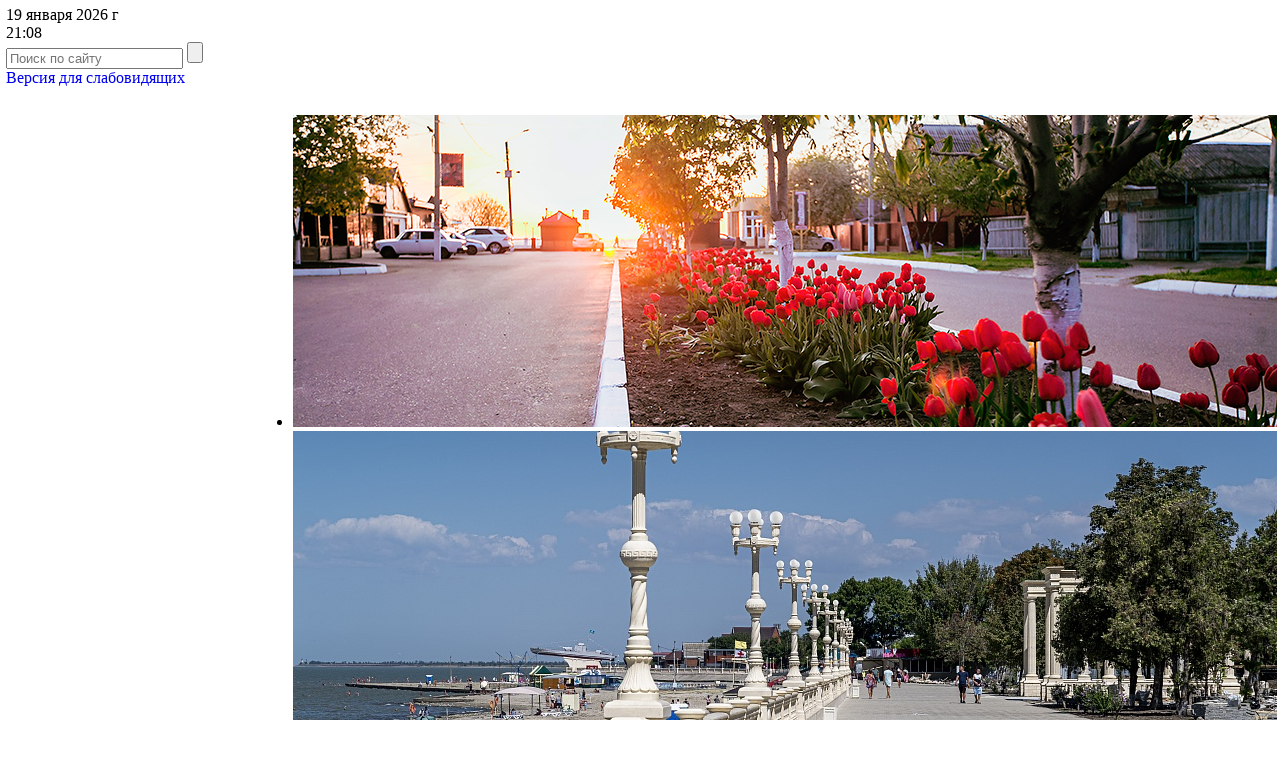

--- FILE ---
content_type: text/html; charset=windows-1251
request_url: https://www.prahtarsk.ru/infraion/gkh/inform-mat/?type=original
body_size: 18576
content:
 
<!DOCTYPE html>
<html xml:lang="ru" lang="ru">
<head>
<meta 
	name="sputnik-verification" 
	content="cV4MCBEinwxYoH7g"
/>
<meta http-equiv="X-UA-Compatible" content="IE=edge" />
<meta http-equiv="Content-Type" content="text/html; charset=windows-1251" />
<meta name="robots" content="index, follow" />
<link href="/bitrix/cache/css/s1/admin/template_b3fb56266668c15ec6b241662af873db/template_b3fb56266668c15ec6b241662af873db_v1.css?17313355819607" type="text/css"  data-template-style="true" rel="stylesheet" />
<script type="text/javascript">var _ba = _ba || []; _ba.push(["aid", "c99653c3bfd54014db178306556df777"]); _ba.push(["host", "www.prahtarsk.ru"]); (function() {var ba = document.createElement("script"); ba.type = "text/javascript"; ba.async = true;ba.src = (document.location.protocol == "https:" ? "https://" : "http://") + "bitrix.info/ba.js";var s = document.getElementsByTagName("script")[0];s.parentNode.insertBefore(ba, s);})();</script>


<!--link href="/bitrix/templates/admin/common.css" type="text/css" rel="stylesheet" / -->
<!--link href="/bitrix/templates/admin/colors.css" type="text/css" rel="stylesheet" / -->

	<!--[if lte IE 6]>
	<style type="text/css">
		
		#banner-overlay { 
			background-image: none;
			filter: progid:DXImageTransform.Microsoft.AlphaImageLoader(src='/bitrix/templates/admin/images/overlay.png', sizingMethod = 'crop'); 
		}
		
		div.product-overlay {
			background-image: none;
			filter: progid:DXImageTransform.Microsoft.AlphaImageLoader(src='/bitrix/templates/admin/images/product-overlay.png', sizingMethod = 'crop');
		}
		
	</style>
	<![endif]-->

  <link href="/bitrix/templates/admin/js/bxSlider/jquery.bxslider.css" rel="stylesheet" />
    <link rel="stylesheet" type="text/css" href="/bitrix/templates/admin/css/general.css"/>
    <link rel="stylesheet" type="text/css" href="/bitrix/templates/admin/css/jcarousel.basic.css"/>
    <link rel="stylesheet" type="text/css" href="/bitrix/templates/admin/css/jquery.fancybox-1.3.4.css"/>
    <script src="https://code.jquery.com/jquery-1.7.2.min.js" type="text/javascript"></script>
    <script src="/bitrix/templates/admin/js/index.js" type="text/javascript"></script>
    <script type="text/javascript" src="/bitrix/templates/admin/js/jquery.fancybox-1.3.4.js"></script>
    <script src="/bitrix/templates/admin/js/jquery.jcarousel.min.js" type="text/javascript"></script>
    <script src="/bitrix/templates/admin/js/jcarousel-connected.js" type="text/javascript"></script>
    <script src="/bitrix/templates/admin/js/jcarousel.basic.js" type="text/javascript"></script>

  <script src="/bitrix/templates/admin/js/bxSlider/jquery.bxslider.min.js"></script>
	
	<title>Информационные материалы</title>
</head>
<body>
	<div id="panel"></div>


<body>
<!--table-main-->
<table class="table-main">
    <tr>
        <td>
            <!--header-->
            <div class="header">
                <!--table-main-container-->
                <table class="table-main-container">
                    <tr>
                        <td>
                            <div class="header-data">19 января 2026 г</div>
                            <div class="header-time">21:08</div>


                            <!--header-search-form-->
                            <form id="search-form" class="header-search-form" method="post" action="/search/">
                                <input type="text" class="input" placeholder="Поиск по сайту" value="" name="q"/>
                                <input class="submit" type="submit" value=""/>
                            </form>
                            <!--END header-search-form-->
                            <div class="header-glass"><a href="?type=special">Версия для слабовидящих</a></div>
                            <div class="header-home"><a href="/"></a></div>
                            <div class="header-map"><a href="/search/map.php"></a></div>
                            <div class="header-mail"><a href="/contacts/feedback.php"></a></div>


                        </td>
                    </tr>

                </table>
                <!--END table-main-container-->
            </div>
        </td>
    </tr>
</table>
<!--END table-main-->
<!--table-main-->
<table class="table-main">
    <tr>
        <td>
            <!--header-->
            <div class="header-banner">
                <!--table-main-container-->
                <table class="table-main-container">
                    <tr>
                        <td>
                            <div class="header-banner-title">
                                <a href="/"><img src="/bitrix/templates/admin/images/logo.gif" alt=""/></a>

                                <h1 class="h1"><a href="/">Администрация
                                    муниципального образования</a></h1>
                                Приморско-Ахтарский муниципальный округ
                                Краснодарского края
                            </div>

                        </td>
                        <td>




                            <div id="head-slide" class="jcarousel-wrapper slider">
                                <div class="jcarousel">
                                    <ul>





                                        <!--slide-->
                                        <li>
                                            <img src="/upload/iblock/f01/f0175feb9a6c344959dcafbf74d99cc9.jpg" class="slider-left" alt=""/>
                                        </li>
                                        <!--END slide-->




                                        <!--slide-->
                                        <li>
                                            <img src="/upload/resize_cache/iblock/c5f/984_312_2/7zxl9uau7grnt7jpyo67g4zivqkhpywn.jpg" class="slider-left" alt=""/>
                                        </li>
                                        <!--END slide-->




                                        <!--slide-->
                                        <li>
                                            <img src="/upload/iblock/fa8/fa8d1a441063008aaa003518ef265c39.jpg" class="slider-left" alt=""/>
                                        </li>
                                        <!--END slide-->




                                        <!--slide-->
                                        <li>
                                            <img src="/upload/resize_cache/iblock/9af/984_312_2/trw4bmy2bi416bg3hwhk0s6afzh9osxv.jpg" class="slider-left" alt=""/>
                                        </li>
                                        <!--END slide-->




                                        <!--slide-->
                                        <li>
                                            <img src="/upload/resize_cache/iblock/2e4/984_312_2/k5b62tt71jgox7sxg79h0xk8i5im6fys.JPG" class="slider-left" alt=""/>
                                        </li>
                                        <!--END slide-->




                                        <!--slide-->
                                        <li>
                                            <img src="/upload/resize_cache/iblock/f51/984_312_2/piv1ahlaemzz6e5snyftkak6za4x2ujl.jpg" class="slider-left" alt=""/>
                                        </li>
                                        <!--END slide-->




                                        <!--slide-->
                                        <li>
                                            <img src="/upload/iblock/46a/46a6fbcdd373c0bf4ea1fa54050c9600.jpg" class="slider-left" alt=""/>
                                        </li>
                                        <!--END slide-->




                                        <!--slide-->
                                        <li>
                                            <img src="/upload/iblock/885/885002f503c460be06f2afba68b78cd2.jpg" class="slider-left" alt=""/>
                                        </li>
                                        <!--END slide-->




                                    </ul>
                                </div>
                                <p class="jcarousel-pagination"></p>
                            </div>

                        </td>
                    </tr>

                </table>
                <!--END table-main-container-->
            </div>
        </td>
    </tr>
</table>
<!--END table-main-->
<!--table-main-->
	
<!--table-main-->
<table class="table-main">
    <tr>
        <td>
            <!--table-main-container-->
            <table class="table-main-container">
                <tr>
                <td class="col-left">
                    <a href="/virt-priem/" class="col-left-info">
                        Виртуальная <br />
                        приемная
                    </a>

                    <div class="col-left-menu">
	



	
	
					<div class="item root-item">
				<div class="icon"></div>
				<a href="/presscenter/">Пресс-центр</a>
				<div class="submenu" style="display: none">
		
	
	


	

	
	
		
							<div class="first"><a href="/presscenter/news/">Новости</a></div>
			
		
	
	


	

	
	
		
							<div ><a href="/presscenter/video/">Видео</a></div>
			
		
	
	


	

	
	
		
							<div ><a href="/presscenter/announcement/">Объявления</a></div>
			
		
	
	


	

	
	
		
							<div ><a href="/presscenter/rez-oprosov/">Результаты опросов</a></div>
			
		
	
	


	

			</div></div>	
	
		
							<div class="item root-item"><a href="/kniga-pamyati/">Книга Памяти</a></div>
			
		
	
	


	

	
	
		
							<div class="item root-item"><a href="/contacts/">Контакты</a></div>
			
		
	
	


	

	
	
					<div class="item root-item">
				<div class="icon"></div>
				<a href="/admraion/">Администрация округа</a>
				<div class="submenu" style="display: none">
		
	
	


	

	
	
		
							<div class="first"><a href="/admraion/glava/">Глава Приморско-Ахтарского округа</a></div>
			
		
	
	


	

	
	
		
							<div ><a href="/admraion/strukt/">Структура</a></div>
			
		
	
	


	

	
	
		
							<div ><a href="/admraion/zam/">Заместители главы муниципального образования Приморско-Ахтарский муниципальный округ</a></div>
			
		
	
	


	

	
	
		
							<div ><a href="/admraion/otd/">Начальники отделов</a></div>
			
		
	
	


	

	
	
		
							<div ><a href="/admraion/norm-baza/">Нормативная база</a></div>
			
		
	
	


	

	
	
		
							<div ><a href="/admraion/priem-grazh/">Отдел по работе с обращениями граждан управления по территориальному взаимодействию и делопроизводству</a></div>
			
		
	
	


	

	
	
		
							<div ><a href="/admraion/municipal/">Муниципальная служба</a></div>
			
		
	
	


	

	
	
		
							<div ><a href="/admraion/arhiv/">Архив</a></div>
			
		
	
	


	

	
	
		
							<div ><a href="/admraion/contakti.php">Контакты</a></div>
			
		
	
	


	

	
	
		
							<div ><a href="/admraion/otchet/">Отчет о работе главы и администрации МО Приморско-Ахтарский района</a></div>
			
		
	
	


	

	
	
		
							<div ><a href="/admraion/mun-zakaz/">Муниципальный заказ</a></div>
			
		
	
	


	

	
	
		
							<div ><a href="/admraion/standart_konkurenc/">Стандарт конкуренции</a></div>
			
		
	
	


	

			</div></div>	
	
		
							<div class="item root-item"><a href="/ofitsialnoe-opublikovanie-npa/">Официальное опубликование НПА</a></div>
			
		
	
	


	

	
	
					<div class="item root-item">
				<div class="icon"></div>
				<a href="/sovetraiona/">Совет муниципального образования Приморско-Ахтарский муниципальный округ Краснодарского края</a>
				<div class="submenu" style="display: none">
		
	
	


	

	
	
		
							<div class="first"><a href="/sovetraiona/izv/">Извещения</a></div>
			
		
	
	


	

	
	
		
							<div ><a href="/sovetraiona/grafik_priema">График приёма депутатов</a></div>
			
		
	
	


	

	
	
		
							<div ><a href="/sovetraiona/inf-sovet">Информация о Совете</a></div>
			
		
	
	


	

	
	
		
							<div ><a href="/sovetraiona/npa">Нормативная база</a></div>
			
		
	
	


	

	
	
		
							<div ><a href="/sovetraiona/otchet">Отчёт о работе Совета</a></div>
			
		
	
	


	

	
	
		
							<div ><a href="/sovetraiona/proekt-resh">Проекты решений Совета</a></div>
			
		
	
	


	

	
	
		
							<div ><a href="/sovetraiona/sost-sov">Состав Совета</a></div>
			
		
	
	


	

	
	
		
							<div ><a href="/sovetraiona/sved-dohod">Сведения о доходах, об имуществе и обязательствах имущественного характера</a></div>
			
		
	
	


	

	
	
		
							<div ><a href="/sovetraiona/itogi-pubs/">Итоги публичных слушаний по проекту бюджета</a></div>
			
		
	
	


	

	
	
		
							<div ><a href="/sovetraiona/grafik_ps/">График проведения сессий Совета</a></div>
			
		
	
	


	

	
	
		
							<div ><a href="/sovetraiona/komissii-soveta/">Комиссии Совета</a></div>
			
		
	
	


	

	
	
		
							<div ><a href="/sovetraiona/arhiv_sovet_mo/">Архив Совета МО Приморско-Ахтарский район</a></div>
			
		
	
	


	

			</div></div>	
	
					<div class="item root-item">
				<div class="icon"></div>
				<a href="/kspalata/">Контрольно-счетная палата</a>
				<div class="submenu" style="display: none">
		
	
	


	

	
	
		
							<div class="first"><a href="/kspalata/inf/">Общая информация о контрольно-счетной палате</a></div>
			
		
	
	


	

	
	
		
							<div ><a href="/kspalata/polozh/">Положение о контрольно-счетной палате</a></div>
			
		
	
	


	

	
	
		
							<div ><a href="/kspalata/reglament_ksp/">Регламент контрольно-счетной палаты</a></div>
			
		
	
	


	

	
	
		
							<div ><a href="/kspalata/plan-rab-ksp/">План работы контрольно-счетной палаты</a></div>
			
		
	
	


	

	
	
		
							<div ><a href="/kspalata/kontr-rev-mer/">Контрольно-ревизионные мероприятия</a></div>
			
		
	
	


	

	
	
		
							<div ><a href="/kspalata/eksp-anal-mer/">Экспертно-аналитические мероприятия</a></div>
			
		
	
	


	

	
	
		
							<div ><a href="/kspalata/norm-akt/">Нормативные акты</a></div>
			
		
	
	


	

	
	
		
							<div ><a href="/kspalata/otcet-o-rab/">Отчет о работе контрольно-счетной палаты</a></div>
			
		
	
	


	

	
	
		
							<div ><a href="/kspalata/protiv-kor/">Противодействие коррупции</a></div>
			
		
	
	


	

	
	
		
							<div ><a href="/kspalata/obr_gr/">Обращения граждан</a></div>
			
		
	
	


	

			</div></div>	
	
					<div class="item root-item">
				<div class="icon"></div>
				<a href="/infraion/">Информация о районе</a>
				<div class="submenu" style="display: none">
		
	
	


	

	
	
		
							<div class="first"><a href="/infraion/obrash/">Обращение главы района</a></div>
			
		
	
	


	

	
	
		
							<div ><a href="/infraion/history/">История района</a></div>
			
		
	
	


	

	
	
		
							<div ><a href="/infraion/simbol/">Символика района</a></div>
			
		
	
	


	

	
	
		
							<div ><a href="/infraion/ekon-fin/">Экономика и финансы</a></div>
			
		
	
	


	

	
	
		
							<div ><a href="/infraion/selsk-posel/">Сельские поселения</a></div>
			
		
	
	


	

	
	
		
							<div ><a href="/infraion/soc/">Социальная политика</a></div>
			
		
	
	


	

	
	
		
							<div ><a href="/infraion/selhoz/">Сельское хозяйство</a></div>
			
		
	
	


	

	
	
		
							<div ><a href="/infraion/gkh/">ЖКХ и строительство</a></div>
			
		
	
	


	

	
	
		
							<div ><a href="/infraion/transp-pas-per/">Транспорт и пассажирские перевозки</a></div>
			
		
	
	


	

	
	
		
							<div ><a href="/infraion/turizm/">Туризм и отдых</a></div>
			
		
	
	


	

	
	
		
							<div ><a href="/infraion/sport/">Спорт</a></div>
			
		
	
	


	

	
	
		
							<div ><a href="/infraion/nac-proekti/">Национальные проекты</a></div>
			
		
	
	


	

	
	
		
							<div ><a href="/infraion/post-index/">Почтовые индексы</a></div>
			
		
	
	


	

	
	
		
							<div ><a href="/infraion/tlf-extr-sl/">Телефоны экстренных служб</a></div>
			
		
	
	


	

	
	
		
							<div ><a href="/infraion/evak_t_s/">Эвакуация задержанных транспортных средств</a></div>
			
		
	
	


	

	
	
		
							<div ><a href="/infraion/Voin_usch/">Воинский учет</a></div>
			
		
	
	


	

	
	
		
							<div ><a href="/infraion/prodaja_alkog/">Территориальные границы ограничений продажи алкоголя</a></div>
			
		
	
	


	

	
	
		
							<div ><a href="/infraion/potreb_sf/">Потребительская сфера</a></div>
			
		
	
	


	

	
	
		
							<div ><a href="/infraion/eko/">Экология</a></div>
			
		
	
	


	

	
	
		
							<div ><a href="/infraion/ppo/">Перечень подведомственных организаций</a></div>
			
		
	
	


	

	
	
		
							<div ><a href="/infraion/o-besplatnoy-yuridicheskoy-pomoshchi-na-territorii-krasnodarskogo-kraya/">О бесплатной юридической помощи на территории Краснодарского края</a></div>
			
		
	
	


	

	
	
		
							<div ><a href="/infraion/inf_bezh/">Информация для беженцев</a></div>
			
		
	
	


	

			</div></div>	
	
					<div class="item root-item">
				<div class="icon"></div>
				<a href="/admreforma/">Административная реформа</a>
				<div class="submenu" style="display: none">
		
	
	


	

	
	
		
							<div class="first"><a href="/admreforma/adm-regl/">Административные регламенты</a></div>
			
		
	
	


	

	
	
		
							<div ><a href="/admreforma/antikor2015/">Антикоррупционная экспертиза</a></div>
			
		
	
	


	

	
	
		
							<div ><a href="/admreforma/mfc/">Многофункциональный центр</a></div>
			
		
	
	


	

	
	
		
							<div ><a href="/admreforma/npa/">НПА по административной реформе</a></div>
			
		
	
	


	

	
	
		
							<div ><a href="/admreforma/orv/">Оценка регулирующего воздействия</a></div>
			
		
	
	


	

	
	
		
							<div ><a href="/admreforma/el-pravit/">Электронное правительство</a></div>
			
		
	
	


	

	
	
		
							<div ><a href="/admreforma/mejved/">Межведомственное взаимодействие</a></div>
			
		
	
	


	

	
	
		
							<div ><a href="/admreforma/drond/">ДРОНД</a></div>
			
		
	
	


	

	
	
		
							<div ><a href="/admreforma/ Сведения, подлежащие предоставлению с использованием координат/">Сведения, подлежащие предоставлению с использованием координат</a></div>
			
		
	
	


	

	
	
		
							<div ><a href="/admreforma/tehshem/perechenShem.php">Технологические схемы предоставления муниципальных услуг</a></div>
			
		
	
	


	

	
	
		
							<div ><a href="/admreforma/korrypciya">Борьба с коррупцией</a></div>
			
		
	
	


	

	
	
		
							<div ><a href="/admreforma/kliecent/">Клиентоцентричность</a></div>
			
		
	
	


	

			</div></div>	
	
					<div class="item root-item">
				<div class="icon"></div>
				<a href="/protivkor/">Противодействие коррупции</a>
				<div class="submenu" style="display: none">
		
	
	


	

	
	
		
							<div class="first"><a href="/protivkor/normkor">Нормативные правовые и иные акты в сфере противодействия коррупции</a></div>
			
		
	
	


	

	
	
		
							<div ><a href="/protivkor/ekspertkor">Антикоррупционная экспертиза</a></div>
			
		
	
	


	

	
	
		
							<div ><a href="/protivkor/metodkor">Методические материалы</a></div>
			
		
	
	


	

	
	
		
							<div ><a href="/protivkor/formkor">Формы документов, связанных с противодействием коррупции для заполнения</a></div>
			
		
	
	


	

	
	
		
							<div ><a href="/protivkor/svedkor">Сведения о доходах, расходах, об имуществе и обязательствах имущественного характера</a></div>
			
		
	
	


	

	
	
		
							<div ><a href="/protivkor/kom_spov/">Комиссия по соблюдению требований к служебному поведению</a></div>
			
		
	
	


	

	
	
		
							<div ><a href="/protivkor/sovetkor">Совет по противодействию коррупции</a></div>
			
		
	
	


	

	
	
		
							<div ><a href="/protivkor/otchetkor">Отчеты, обзоры, статистическая информация по вопросам противодействия коррупции</a></div>
			
		
	
	


	

	
	
		
							<div ><a href="/protivkor/kontaktkor">Обратная связь для сообщений о фактах коррупции</a></div>
			
		
	
	


	

	
	
		
							<div ><a href="/protivkor/oprosy">Опрос по вопросам коррупции и антикоррупционной деятельности</a></div>
			
		
	
	


	

			</div></div>	
	
					<div class="item root-item">
				<div class="icon"></div>
				<a href="/korg/">Контролирующие органы</a>
				<div class="submenu" style="display: none">
		
	
	


	

	
	
		
							<div class="first"><a href="/korg/44fz/index.php">Контроль в сфере закупок и внутренний финансовый контроль</a></div>
			
		
	
	


	

	
	
		
							<div ><a href="/korg/mun-kontr/index.php">Муниципальный контроль</a></div>
			
		
	
	


	

	
	
		
							<div ><a href="/korg/trud_kontrol/">Ведомственный контроль за соблюдением трудового законодательства</a></div>
			
		
	
	


	

			</div></div>	
	
					<div class="item root-item">
				<div class="icon"></div>
				<a href="/bezop/">Безопасность</a>
				<div class="submenu" style="display: none">
		
	
	


	

	
	
		
							<div class="first"><a href="/bezop/prokur/">Прокуратура разъясняет</a></div>
			
		
	
	


	

	
	
		
							<div ><a href="/bezop/police/">Полиция</a></div>
			
		
	
	


	

	
	
		
							<div ><a href="/bezop/antinarko/">Антинарко</a></div>
			
		
	
	


	

	
	
		
							<div ><a href="/bezop/antiterror/">Антитеррористическая комиссия</a></div>
			
		
	
	


	

	
	
		
							<div ><a href="/bezop/go-i-chs/">ГО и ЧС</a></div>
			
		
	
	


	

	
	
		
							<div ><a href="/bezop/gibdd/">ГИБДД</a></div>
			
		
	
	


	

	
	
		
							<div ><a href="/bezop/profilakt_pravonarush_prestupl/">Профилактика правонарушений и преступлений</a></div>
			
		
	
	


	

	
	
		
							<div ><a href="/bezop/tel_exstrensluzhb/">Телефоны экстренных служб</a></div>
			
		
	
	


	

	
	
		
							<div ><a href="/bezop/mezhnats_o/">По вопросам межнациональных отношений</a></div>
			
		
	
	


	

			</div></div>	
	
					<div class="item root-item">
				<div class="icon"></div>
				<a href="/tik/">ТИК Приморско-Ахтарская</a>
				<div class="submenu" style="display: none">
		
	
	


	

	
	
		
							<div class="first"><a href="/tik/glavn.php">О Комиссии</a></div>
			
		
	
	


	

	
	
		
							<div ><a href="/tik/tik_ikmo_reshen">Решения</a></div>
			
		
	
	


	

	
	
		
							<div ><a href="/tik/news">Новости</a></div>
			
		
	
	


	

	
	
		
							<div ><a href="/tik/izbir_kom/">Избирательные комиссии</a></div>
			
		
	
	


	

	
	
		
							<div ><a href="http://www.krasnodar.izbirkom.ru/izbirkom_pages/index.php">Выборы и референдумы</a></div>
			
		
	
	


	

	
	
		
							<div ><a href="/tik/rab_sobr/">Работа с обращениями</a></div>
			
		
	
	


	

	
	
		
							<div ><a href="/tik/bannerys/">Баннеры и ссылки</a></div>
			
		
	
	


	

	
	
		
							<div ><a href="/tik/arh_vyborov/">Архив выборов</a></div>
			
		
	
	


	

	
	
		
							<div ><a href="/tik/obychenie/">Обучение</a></div>
			
		
	
	


	

	
	
		
							<div ><a href="/tik/ppg">Повышение правовой культуры</a></div>
			
		
	
	


	

			</div></div>	
	
					<div class="item root-item">
				<div class="icon"></div>
				<a href="/elektr-kat/">Электронный каталог</a>
				<div class="submenu" style="display: none">
		
	
	


	

	
	
		
							<div class="first"><a href="/elektr-kat/inf-mo/index.php">Общая информация о муниципальном образовании</a></div>
			
		
	
	


	

	
	
		
							<div ><a href="/elektr-kat/priroda/index.php">Природные ресурсы и окружающая среда</a></div>
			
		
	
	


	

	
	
		
							<div ><a href="/elektr-kat/econ-raz/">Экономическое развитие и потенциал</a></div>
			
		
	
	


	

	
	
		
							<div ><a href="/elektr-kat/katalog-pr/">Каталог предприятий</a></div>
			
		
	
	


	

	
	
		
							<div ><a href="/elektr-kat/gil-kom-inf/">Жилищно-коммунальная инфраструктура</a></div>
			
		
	
	


	

	
	
		
							<div ><a href="/elektr-kat/rabota-s-molod/">Работа с молодежью</a></div>
			
		
	
	


	

	
	
		
							<div ><a href="/elektr-kat/Uchrez-kult-docug/">Учреждения, осуществляющие культурно-досуговую и образовательную деятельность</a></div>
			
		
	
	


	

	
	
		
							<div ><a href="/elektr-kat/sport/">Спорт</a></div>
			
		
	
	


	

			</div></div>	
	
					<div class="item root-item">
				<div class="icon"></div>
				<a href="/gradodel/">Градостроительная деятельность</a>
				<div class="submenu" style="display: none">
		
	
	


	

	
	
		
							<div class="first"><a href="/gradodel/news/">Новости в сфере градостроительства</a></div>
			
		
	
	


	

	
	
		
							<div ><a href="/gradodel/info_org_grad/">Информация об органах местного самоуправления, предоставляющих услуги в сфере градостроительства и строительства</a></div>
			
		
	
	


	

	
	
		
							<div ><a href="/gradodel/inf_grad_ysl/">Информация о порядке получения информации о градостроительных условиях</a></div>
			
		
	
	


	

	
	
		
							<div ><a href="/gradodel/dokterrplan/">Документы территориального планирования</a></div>
			
		
	
	


	

	
	
		
							<div ><a href="/gradodel/pzzpos/">Правила землепользования и застройки</a></div>
			
		
	
	


	

	
	
		
							<div ><a href="/gradodel/dokplanter/">Документация по планировке территорий</a></div>
			
		
	
	


	

	
	
		
							<div ><a href="/gradodel/kpzem/">Приобрести земельный участок</a></div>
			
		
	
	


	

	
	
		
							<div ><a href="/gradodel/polysl_stroisfera/">Получить услугу в сфере строительства</a></div>
			
		
	
	


	

	
	
		
							<div ><a href="/gradodel/isch_procsferstroy/">Исчерпывающие перечни процедур в сфере строительства</a></div>
			
		
	
	


	

	
	
		
							<div ><a href="/gradodel/expinjizprodok/">Экспертиза инженерных изысканий и проектной документации</a></div>
			
		
	
	


	

	
	
		
							<div ><a href="/gradodel/sved_ifosistem/">Получить сведения из информационных систем в сфере градостроительной деятельности</a></div>
			
		
	
	


	

	
	
		
							<div ><a href="/gradodel/statgrad/">Статистическая информация и иные сведения о градостроительной деятельности</a></div>
			
		
	
	


	

	
	
		
							<div ><a href="/gradodel/graf_seminar/">График обучающих семинаров для участников градостроительной деятельности</a></div>
			
		
	
	


	

	
	
		
							<div ><a href="/gradodel/infomaterials/">Калькулятор процедур. Инфографика. Видеоролики. Буклеты.</a></div>
			
		
	
	


	

	
	
		
							<div ><a href="/gradodel/polsas/">ПОЛЕЗНЫЕ ССЫЛКИ</a></div>
			
		
	
	


	

	
	
		
							<div ><a href="/gradodel/pub_servitut/">Публичные сервитуты</a></div>
			
		
	
	


	

			</div></div>	
	
		
							<div class="item root-item"><a href="/virt-priem/">Виртуальная приёмная</a></div>
			
		
	
	


	

	
	
					<div class="item root-item">
				<div class="icon"></div>
				<a href="/profsouz/">Наш профсоюз</a>
				<div class="submenu" style="display: none">
		
	
	


	

	
	
		
							<div class="first"><a href="/profsouz/Info_mat_profsoyuz/">Информационные материалы</a></div>
			
		
	
	


	

			</div></div>	
	
		
							<div class="item root-item"><a href="/territorialnoe-obshchestvennoe-samoupravlenie-tos">Территориальное общественное самоуправление (ТОС)</a></div>
			
		
	
	


	

	
	
		
							<div class="item root-item"><a href="/inibudj">Инициативное бюджетирование</a></div>
			
		
	
	


	

	
	
		
							<div class="item root-item"><a href="http://invest.prahtarsk.ru/ru/v-pom-predprin/">Поддержка малого бизнеса</a></div>
			
		
	
	


	

	
	
		
							<div class="item root-item"><a href="http://invest.prahtarsk.ru/ru/proektnaya-deyatelnost/">Проектное управление</a></div>
			
		
	
	


	

	
	
		
							<div class="item root-item"><a href="http://invest.prahtarsk.ru/ru/v-pom-predprin/munitsipalnyy-tsentr-podderzhki-predprinimatelstva.php">Муниципальный центр поддержки предпринимательства</a></div>
			
		
	
	


	

	
	
		
							<div class="item root-item"><a href="http://invest.prahtarsk.ru/ru/v-pom-investoru/imushchestvennye-kompleksy-predpriyatiy-bankrotov/">Имущественные комплексы предприятий-банкротов</a></div>
			
		
	
	


	

	
	
		
							<div class="item root-item"><a href="http://www.prahtarsk.ru/infraion/evak_t_s/">Эвакуация задержанных транспортных средств</a></div>
			
		
	
	


	

	
	
		
							<div class="item root-item"><a href="/gosuslugi/index.php">Госуслуги</a></div>
			
		
	
	


	

	
	
		
							<div class="item root-item"><a href="/standart_konkurencii/index.php">Стандарт развития конкуренции</a></div>
			
		
	
	


	

	
	
		
							<div class="item root-item"><a href="/otkrdan/index.php">Открытые данные</a></div>
			
		
	
	


	

	
	
		
							<div class="item root-item"><a href="/antikomp/index.php">Антимонопольный комплаенс</a></div>
			
		
	
	


	

	
	
		
							<div class="item root-item"><a href="/msp">Имущественная поддержка субъектов МСП</a></div>
			
		
	
	


	

	
	
					<div class="item root-item">
				<div class="icon"></div>
				<a href="/svo/">Участникам СВО</a>
				<div class="submenu" style="display: none">
		
	
	


	

	
	
		
							<div class="first"><a href="/svo/mery_svo/">Меры поддержки участникам СВО и членам их семей</a></div>
			
		
	
	


	

	</div></div>



                           

			<!--div style="padding: 40px 0px 0px 0px" align="center"><object classid="clsid:d27cdb6e-ae6d-11cf-96b8-444553540000" codebase="http://download.macromedia.com/pub/shockwave/cabs/flash/swflash.cab#version=10,0,0,0" width="220" height="367" id="pobeda" align="middle">
		<param name="allowScriptAccess" value="sameDomain" />
		<param name="allowFullScreen" value="false" />
		<param name="movie" value="/pobeda70-width_x220.swf" />
		<param name="quality" value="high" />
		<param name="bgcolor" value="#faf9e8" />	
		<embed src="/pobeda70-width_x220.swf" quality="high" bgcolor="#faf9e8" width="220" height="367" name="pobeda" align="middle" allowScriptAccess="sameDomain" allowFullScreen="false" type="application/x-shockwave-flash" pluginspage="http://www.adobe.com/go/getflashplayer" />
			</object></div-->

			
			

      <div class="banner_rotate">
        <div class="banner_rotate_slider" id="banner_rotate">

		  
		  



          <div class="banner_rotate_item">
							<a href="https://www.prahtarsk.ru/upload/gos-pod-zaya25.pdf" target="_blank">				<img src="/upload/iblock/951/l2yzlwannxu107b8uiu5js0js3v98vpy.png" alt="ПРЕИМУЩЕСТВА подачи заявления посредством портала государственных услуг «Госуслуги»" title="ПРЕИМУЩЕСТВА подачи заявления посредством портала государственных услуг «Госуслуги»" width="220">
				</a>			          </div>



          <div class="banner_rotate_item">
							<a href="https://премияслужение.рф/" target="_blank">				<img src="/upload/iblock/602/me0q5ietxpnr5ixrltbxm0gjl03vjvxs.png" alt="Всеросийская муниципальная премия &quot;Служение&quot;" title="Всеросийская муниципальная премия &quot;Служение&quot;" width="220">
				</a>			          </div>



          <div class="banner_rotate_item">
											<img src="/upload/iblock/051/0lg2xipdyourh63ybkcgplltf98nkjlp.png" alt="Кинокомиссия Краснодарского края" title="Кинокомиссия Краснодарского края" width="220">
							          </div>



          <div class="banner_rotate_item">
							<a href="https://www.kdn-krd.ru/otdely-po-delam-nesovershennoletnikh-v-mo/" target="_blank">				<img src="/upload/iblock/e9b/eg7s9s1br3vbcny8h1ln9gvp7pq56lrr.jpg" alt="Детский телефон доверия" title="Детский телефон доверия" width="220">
				</a>			          </div>



          <div class="banner_rotate_item">
							<a href="https://pgu.krasnodar.ru/service/passport.php?serviceid=169102" target="_blank">				<img src="/upload/iblock/170/cbkjjx6nrwp5evgv7jul7ktotzuz54sy.jpeg" alt="Выдача разрешений" title="Выдача разрешений" width="220">
				</a>			          </div>



          <div class="banner_rotate_item">
							<a href="https://pgu.krasnodar.ru/service/passport.php?serviceid=170988" target="_blank">				<img src="/upload/iblock/ae0/drgi661s7ymyd8jcazedkdjiou3e0few.jpeg" alt="Выдача градпланов" title="Выдача градпланов" width="220">
				</a>			          </div>



          <div class="banner_rotate_item">
							<a href="https://innofund23.ru/" target="_blank">				<img src="/upload/iblock/667/iwbarxbt62t45v8e0gib7uoihf8sjdak.jpg" alt="Фонд развития инноваций" title="Фонд развития инноваций" width="220">
				</a>			          </div>



          <div class="banner_rotate_item">
							<a href="http://oatos.ru/" target="_blank">				<img src="/upload/iblock/cf8/p2g67rwi15nq3816eelj04nx2nf1n74x.jpg" alt="ОАТОС" title="ОАТОС" width="220">
				</a>			          </div>



          <div class="banner_rotate_item">
							<a href="https://rosreestr.gov.ru/open-service/statistika-i-analitika/reyting-kadastrovykh-inzhenerov/" target="_blank">				<img src="/upload/iblock/6e6/7tejw7xagyw7w8jk8gwmmd2s3j3hwtw1.jpg" alt="Рейтинг кадастровых инженеров" title="Рейтинг кадастровых инженеров" width="220">
				</a>			          </div>



          <div class="banner_rotate_item">
							<a href="https://kurortkuban.ru/" target="_blank">				<img src="/upload/iblock/509/huyw6myxb2dot2agzs9pqycn70jljr1m.png" alt="Курорты Краснодарского края" title="Курорты Краснодарского края" width="220">
				</a>			          </div>



          <div class="banner_rotate_item">
							<a href="https://xn--90aivcdt6dxbc.xn--p1ai/" target="_blank">				<img src="/upload/iblock/86b/86b5a094bbc722a7f2936270590fe7fc.png" alt="объясняем.рф" title="объясняем.рф" width="220">
				</a>			          </div>



          <div class="banner_rotate_item">
							<a href="https://kids.kurortkuban.ru/" target="_blank">				<img src="/upload/iblock/4d6/4d6c66b0e4464eeabd7d7ee7e354e31a.png" alt="Каникулы на море" title="Каникулы на море" width="220">
				</a>			          </div>



          <div class="banner_rotate_item">
							<a href="http://www.prahtarsk.ru/presscenter/announcement/rabotaet-telefon-goryachey-linii-po-nevyplate-zarplaty/" target="_blank">				<img src="/upload/iblock/353/353e638f28b65f6e71964f60b12e957e.jpg" alt="Работает телефон горячей линии по невыплате зарплаты" title="Работает телефон горячей линии по невыплате зарплаты" width="220">
				</a>			          </div>



          <div class="banner_rotate_item">
											<img src="/upload/iblock/902/90248c7e639093361770b69eb678a54f.jpg" alt="Стоп-алкоголь" title="Стоп-алкоголь" width="220">
							          </div>



          <div class="banner_rotate_item">
											<img src="/upload/iblock/b10/b1012784d1a2a08a064f86257f9764cc.jpg" alt="Горячая линия" title="Горячая линия" width="220">
							          </div>



          <div class="banner_rotate_item">
											<img src="/upload/iblock/606/60641d55999255218251808cf1cc0848.jpg" alt="Горячая линия по вопросам ценообразования на продукты питания" title="Горячая линия по вопросам ценообразования на продукты питания" width="220">
							          </div>



          <div class="banner_rotate_item">
							<a href="https://moibiz93.ru/" target="_blank">				<img src="/upload/iblock/e72/e72b8b7bf063e5e3aac206c67c9a0780.png" alt="МОЙ БИЗНЕС" title="МОЙ БИЗНЕС" width="220">
				</a>			          </div>



          <div class="banner_rotate_item">
							<a href="http://fmkk.ru/ " target="_blank">				<img src="/upload/iblock/af7/af73be25c0e8e4bee58583c7c4879914.jpg" alt="Фонд микрофинансирования" title="Фонд микрофинансирования" width="220">
				</a>			          </div>



          <div class="banner_rotate_item">
							<a href="https://prahtarsk.ru/presscenter/news/goryachaya-liniya%3D%3D%3D%3D%3D/" target="_blank">				<img src="/upload/iblock/8fa/9q9pkvdesyu1ewegubhv9o5b62qkjfcv.jpg" alt="ГОРЯЧАЯ ЛИНИЯ!" title="ГОРЯЧАЯ ЛИНИЯ!" width="220">
				</a>			          </div>



          <div class="banner_rotate_item">
							<a href="https://prahtarsk.ru/presscenter/news/soobshchi-gde-torguyut-smertyu./" target="_blank">				<img src="/upload/iblock/36b/yf5spq51e04zaeqfcu9cz0hn4z8zberg.jpg" alt="Сообщи где торгуют смертью" title="Сообщи где торгуют смертью" width="220">
				</a>			          </div>



          <div class="banner_rotate_item">
							<a href="https://prahtarsk.ru/presscenter/news/goryachaya-liniya-po-narusheniyu-trudovogo-zakonodatelstva/" target="_blank">				<img src="/upload/iblock/385/u5it8q1jxu1ycbdbovil8nr00movd0jj.png" alt="Горячая линия по нарушению трудового законодательства" title="Горячая линия по нарушению трудового законодательства" width="220">
				</a>			          </div>



          <div class="banner_rotate_item">
							<a href="https://prahtarsk.ru/presscenter/news/blagotvoritelnaya-aktsiya-dobroyelka/" target="_blank">				<img src="/upload/iblock/79e/1wrl504iu576a8t5owyce70agwpdb66c.jpg" alt="Благотворительная акция &quot;Доброёлка&quot;" title="Благотворительная акция &quot;Доброёлка&quot;" width="220">
				</a>			          </div>



          <div class="banner_rotate_item">
							<a href="https://ok.ru/group/59469816070190" target="_blank">				<img src="/upload/iblock/aeb/9dukwm9cbcgc1dspxbyk88rnbh7q3up0.jpg" alt="Официальная страница Одноклассники" title="Официальная страница Одноклассники" width="220">
				</a>			          </div>



          <div class="banner_rotate_item">
							<a href="https://vk.com/public175216279" target="_blank">				<img src="/upload/iblock/af5/0q0bb8462l84nzp8gfn6zlwexa77cj45.jpg" alt="Официальная страница Вконтакте" title="Официальная страница Вконтакте" width="220">
				</a>			          </div>



          <div class="banner_rotate_item">
							<a href="https://достижения.рф/?utm_source=dialog&utm_medium=post&utm_campaign=krasnodarskiykray" target="_blank">				<img src="/upload/iblock/cf1/v2tfosk5mbb11b90v2xc2t6jy0zlp45y.jpg" alt="ДОСТИЖЕНИЯ.РФ" title="ДОСТИЖЕНИЯ.РФ" width="220">
				</a>			          </div>



          <div class="banner_rotate_item">
							<a href="https://www.prahtarsk.ru/presscenter/news/kak-postupit-v-vooruzhennye-sily-rf-na-sluzhbu-po-kontraktu/" target="_blank">				<img src="/upload/iblock/8ad/td31dmtmxdxvr3k1yurkasz2ybju4ayt.jpg" alt="Как поступить в Вооруженные силы РФ на службу по контракту?" title="Как поступить в Вооруженные силы РФ на службу по контракту?" width="220">
				</a>			          </div>



          <div class="banner_rotate_item">
							<a href="https://grants.krasnodar.ru/" target="_blank">				<img src="/upload/iblock/14f/wlnm9tvhxxbm5rbbn2fx36ixe40zfvb4.jpg" alt="PRO ГРанты- центра развития гражданского общества Краснодарского края" title="PRO ГРанты- центра развития гражданского общества Краснодарского края" width="220">
				</a>			          </div>



          <div class="banner_rotate_item">
							<a href="https://prahtarsk.ru/presscenter/news/vsekubanskaya-aktsiya-podderzhki-kubanskikh-boytsov-i-ikh-semey-svoikh-ne-brosaem/" target="_blank">				<img src="/upload/iblock/554/7nsjrdiivgb1lmuv0r95ddmdcz2q0lil.png" alt="ВСЕКУБАНСКАЯ АКЦИЯ ПОДДЕРЖКИ КУБАНСКИХ БОЙЦОВ И ИХ СЕМЕЙ «СВОИХ НЕ БРОСАЕМ»" title="ВСЕКУБАНСКАЯ АКЦИЯ ПОДДЕРЖКИ КУБАНСКИХ БОЙЦОВ И ИХ СЕМЕЙ «СВОИХ НЕ БРОСАЕМ»" width="220">
				</a>			          </div>



          <div class="banner_rotate_item">
							<a href="https://спроси.дом.рф/instructions/selskaya-ipoteka-voprosy-i-otvety/#:~:text=Сельская%20ипотека%20–%20это%20ипотечная,жилого%20дома%20на%20сельских%20территориях" target="_blank">				<img src="/upload/iblock/56f/ww4qdel50bqdzusokbeyftgyrqg0fbtr.png" alt="Сельская ипотека" title="Сельская ипотека" width="220">
				</a>			          </div>



          <div class="banner_rotate_item">
							<a href="https://cbr.ru/" target="_blank">				<img src="/upload/iblock/ace/acebfa98e7b6743e5d99aa831d65eced.jpg" alt="Защита финансового рынка.Банк России" title="Защита финансового рынка.Банк России" width="220">
				</a>			          </div>



        </div><!--banner_rotate_slider end here-->

        
      </div><!--banner_rotate end here-->
	  
	  			

    </div>

</td>	


<!--main-content-->
<td class="main-content">
    <div class="nav-pager">
					<a href="/" title="Главная">Главная</a> <span class="separator">•</span><a href="/infraion/" title="Информация о районе">Информация о районе</a> <span class="separator">•</span><a href="/infraion/gkh/" title="ЖКХ и строительство">ЖКХ и строительство</a> <span class="separator">•</span><a href="/infraion/gkh/inform-mat/" title="Информационные материалы">Информационные материалы</a> 	
    </div>
    <div class="tipovaya">
        <a href="/infraion/gkh/inform-mat/?type=original&amp;print=Y" class="print"></a>

		<h1 class="title">Информационные материалы</h1>
		


	<script type="text/javascript" src="/bitrix/js/jquery.tablesorter.min.js"></script> 
	<script type="text/javascript" src="/bitrix/js/script.js"></script>
	<script type="text/javascript" src="/bitrix/js/jquery.liveFilter.js"></script><p style="text-align: center;">
 <b>
	О возможности получения массовых социально значимых услуг в электронном виде на Едином портале государственных и муниципальных услуг. </b>
</p>
<p>
	 В соответствии с Указом Президента Российской Федерации от 21.07.2020 года № 474 «О национальных целях развития Российской Федерации на период до 2030 года» одним из целевых показателей национальной цели развития Российской Федерации «Цифровая трансформация» является «Увеличение доли массовых социально значимых услуг, доступных в электронном виде до 95 процентов».
</p>
<p>
	 Продолжается перевод массовых социально значимых услуг в электронном виде в рамках реализации нацпроекта «Цифровая экономика».
</p>
<p align="center">
 <span style="font-family: Arial; font-size: 16px;"><strong> </strong></span>
</p>
<p>
	 Теперь зарегистрированные пользователи портала Госуслуг <a href="http://www.gosuslugi.ru/">www.gosuslugi.ru</a>
	могут воспользоваться услугами, предоставляемыми администрацией муниципального образования Приморско-Ахтарский район и подать заявление на услугу «Принятие на учет в качестве нуждающихся в жилых помещениях граждан отдельных категорий» <a href="https://gosuslugi.ru/345468/2/info">https://gosuslugi.ru/345468/2/info</a>
</p>
<p align="center">
	 ***<br>
</p>
<p align="center">
</p>
<p align="center">
 <span style="font-family: Arial; font-size: 16px;"><strong>Капремонт по новым правилам</strong></span>
</p>
<p>
 <span style="font-family: Arial; font-size: 16px;">С ноября 2014 года все жители многоквартирных домов&nbsp; копят средства на будущий капитальный ремонт своих домов. <br>
	 Осознав, что платить за будущий капремонт придется всем, жители кубанских многоэтажек не могут определиться со способом накопления средств: доверить региональному фонду (Региональному оператору) либо открывать специальный счет? Объективно, оба способа хороши. <br>
	 Если доверить сбор денег и управление ими некоммерческой организации, делегированной на это краевыми властями, то жильцы многоэтажек будут избавлены от необходимости тщательно следить за состоянием домов, определением степени сложности возникающих проблем и, в случае экстренной ситуации, поиска необходимой суммы на капремонт. Собственно, сроки проведения ремонтных работ в каждом многоквартирном доме края, уже определены и указаны в краевой программе. Остается лишь уложиться в них. <br>
	 Все поступающие от жильцов деньги будут аккумулироваться на общем счете, но учет будет вестись по каждому дому отдельно. Кроме того, если вдруг возникнет необходимость в срочном порядке провести некие работы в доме, владельцы жилья в котором не успели накопить достаточной для этого суммы, региональный оператор возьмет "недостающие" средства со счетов других многоэтажек. В качестве беспроцентного займа. Впоследствии жители "отремонтированного" дома возместят все расходы соседям. <br>
	 К слову, в обязанности регионального оператора будет входить не только сбор и рациональное распределение денег, но и отвечать за выбор подрядных организаций и качество выполненного ими ремонта. <br>
	 Если на общем собрании жильцов многоквартирного дома будет выбран иной способ формирования капитального ремонта, то им придется открывать специальный счет. Правда, владельцем счета может стать только ТСЖ либо ЖСК. <br>
	 Плюсом этого способа является то, что региональный фонд не сможет их позаимствовать на решение проблем других домов. Но, в то же время, если вдруг возникнет необходимость в срочном ремонте, помочь собственникам помещений в таком доме также никто не сможет. Придется докладывать из своих личных накоплений. <br>
	 Государством установлен конкретный список работ по капитальному ремонту, выполнение которых финансируются за счет фонда капитального ремонта: <br>
	 - ремонт внутридомовых инженерных систем электро-, тепло-, газо-, водоснабжения, водоотведения; <br>
	 - ремонт или замена лифтового оборудования, признанного непригодным для эксплуатации, ремонт лифтовых шахт; <br>
	 - ремонт крыши, в т. ч. переустройство невентилируемой крыши на вентилируемую крышу, устройство выходов на кровлю; <br>
	 - ремонт подвальных помещений, относящихся к общему имуществу МКД; <br>
	 - утепление и ремонт фасада; <br>
	 -&nbsp;разработка проектной документации (в случае, если подготовка проектной документации необходима в соответствии с законодательством о градостроительной деятельности); <br>
	 - проведение экспертизы проектно-сметной документации; <br>
	 - техническую инвентаризацию и паспортизацию многоквартирного дома; <br>
	 - энергетическое обследование многоквартирного дома; <br>
	 -&nbsp;установка общедомовых приборов учета потребления ресурсов и узлов управления и регулирования потребления коммунальных услуг (тепловой энергии, горячей и холодной воды, электрической энергии, газа); <br>
	 - ремонт фундамента МКД.</span>
</p>
 <span style="font-family: Arial; font-size: 16px;"> </span>
<p>
 <span style="font-family: Arial; font-size: 16px;">Обязанность по проведению работ в означенные программой сроки распространяется на абсолютно всех жителей кубанских многоквартирных домов. <br>
	 Узнать, на какие сроки запланирован будущий капремонт, можно, прочитав в программе капитального ремонта, опубликованной на сайте департамента жилищно-коммунального хозяйства Краснодарского края в разделе "Региональная система капремонта" в подразделе "Программа капитального ремонта МКД и краткосрочные планы". <br>
	 В указанном разделе можно ознакомиться как с постановлением главы администрации (губернатора) Краснодарского края от 31 декабря 2013 года N° 1638 в виде отсканированных страниц (электронных ксерокопий), так и с приложением к программе капремонта, которое для облегчения поиска домов размещено в формате Excel. <br>
	 Если у кого-то из жителей многоэтажек нет доступа в интернет, узнать о запланированных сроках работ можно, обратившись непосредственно в НКО "Фонд капитального ремонта МКД" по адресу: Краснодар, ул. Северная, 324, корпус Н, 6 этаж, либо к специалистам в ближайшую районную администрацию. <br>
	 По закону, определиться со способом управления деньгами на капитальный ремонт собственники жилья (или иной недвижимости в многоквартирных домах) должны до 1 июля 2014 года. А не позже 1 ноября начинать уплату ежемесячных взносов.</span>
</p>
 <span style="font-family: Arial; font-size: 16px;"> </span>
<p align="center">
 <span style="font-family: Arial; font-size: 16px;">***</span>
</p>
 <span style="font-family: Arial; font-size: 16px;"> </span>
<p>
 <span style="font-family: Arial; font-size: 16px;"><strong>ОАО "Кубаньэнерго" предупреждает: проведение несанкционированных работ на энергооборудовании НЕДОПУСТИМО!</strong></span>
</p>
 <span style="font-family: Arial; font-size: 16px;"> </span>
<p>
 <span style="font-family: Arial; font-size: 16px;">Каждый потребитель может подать заявку в районные электрические сети, и в установленном порядке бригада энергетиков, оснащенная всеми необходимыми средствами зашиты и оборудованием, выедет для обеспечения электробезопасности планируемых работ.</span>
</p>
 <span style="font-family: Arial; font-size: 16px;"> </span>
<p>
 <span style="font-family: Arial; font-size: 16px;"><strong>В связи со случившимся, в целях реализации важной социальной инициативы ОАО "Кубаньэнерго" по обеспечению электробезопасности жителей региона, энергетики Общества в очередной раз предупреждают: Граждане! Будьте предельно осторожны! Берегите свою жизнь и жизнь своих близких!</strong></span>
</p>
 <span style="font-family: Arial; font-size: 16px;"> </span>
<p>
 <span style="font-family: Arial; font-size: 16px;"><strong>Чтобы избежать опасности поражения электрическим током, необходимо помнить простые правила. В охранных зонах воздушных и кабельных линий электропередачи строго запрещается:</strong> <br>
	 - набрасывать на провода и опоры воздушных линий электропередачи посторонние предметы, а также подниматься на опоры воздушных линий электропередачи. <br>
	 - размещать любые предметы, а также проводить любые работы, возводить сооружения, которые могут препятствовать доступу к объектам электросетевого хозяйства, без создания необходимых проходов и подъездов. <br>
	 - находиться в пределах огороженной территории, в помещениях распределительных устройств и подстанций, открывать двери и люки электроустановок, производить переключения и подключения к электрическим сетям. <br>
	 - разводить костры в пределах охранных зон распределительных устройств, подстанций, воздушных и кабельных линий электропередачи. <br>
	 - размещать свалки, производить работы ударными механизмами. <br>
	 - складировать или размещать хранилища любых, в том числе, горюче¬смазочных материалов. <br>
	 - размещать детские и спортивные площадки, стадионы, рынки, торговые точки, полевые станы, загоны для скота, гаражи и стоянки всех видов машин и механизмов. <br>
	 - проводить любые мероприятия, связанные с большим скоплением людей, не занятых выполнением разрешенных в установленном порядке работ. <br>
	 - запускать любые летательные аппараты, в том числе, воздушных змеев, спортивные модели летательных аппаратов. <br>
 </span> <span style="font-family: Arial; font-size: 16px;"><strong>Кроме того, в пределах охранных зон без письменного решения о согласовании сетевых организаций юридическим и физическим лицам запрещается: <br>
 </strong>&nbsp;- строительство, капитальный ремонт, реконструкция или снос зданий и сооружений. <br>
 </span> <span style="font-family: Arial; font-size: 16px;">&nbsp;- горные, взрывные, мелиоративные работы, в том числе, связанные с временным затоплением земель. <br>
 </span> <span style="font-family: Arial; font-size: 16px;">&nbsp;- посадка и вырубка деревьев и кустарников. <br>
 </span> <span style="font-family: Arial; font-size: 16px;">&nbsp;- дноуглубительные, землечерпальные и погрузочно-разгрузочные работы, добыча рыбы, других водных животных и растений придонными орудиями лова, устройство водопоев, колка и заготовка льда (в охранных зонах подводных кабельных линий электропередачи). <br>
	 - проезд машин и механизмов, имеющих общую высоту с грузом или без груза от поверхности дороги более 4,5 метра (в охранных зонах воздушных линий электропередачи). <br>
	 - земляные работы на глубине более 0,3 метра (на вспахиваемых землях на глубине более 0,45 метра), а также планировка грунта (в охранных зонах подземных кабельных линий электропередачи). <br>
	 - полив сельскохозяйственных культур в случае, если высота струи воды составляет свыше 3 метров (в охранных зонах воздушных линий электропередачи). <br>
	 - полевые сельскохозяйственные работы с применением сельскохозяйственных машин и оборудования высотой более 4 метров. <br>
 </span> <span style="font-family: Arial; font-size: 16px;"> <br>
 </span> <span style="font-family: Arial; font-size: 16px;"><strong>Жители Краснодарского края могут круглосуточно сообщать информацию о фактах несанкционированного подключения, хищения электроэнергии или другого нарушения в схеме электроснабжения в местные сетевые организации или по специальному телефону: 8(861)212-26-20 или единой горячей линии ОАО "Кубаньэнерго" 8-800-100-15-52.</strong></span>
</p>
 <span style="font-family: Arial; font-size: 16px;"> </span>
<p align="center">
 <span style="font-family: Arial; font-size: 16px;"><strong>***</strong></span>
</p>
 <span style="font-family: Arial; font-size: 16px;"> </span>
<p>
 <span style="font-family: Arial; font-size: 16px;">Порядок спила деревьев на территории Приморско-Ахтарского городского поселения Приморско-Ахтарского района определен в соответствии с "Правилами благоустройства и содержания территории Приморско-Ахтарского городского поселения Приморско-Ахтарского района", утвержденных решением Совета Приморско-Ахтарского городского поселения от 15 марта 2006 года N° 56. </span>
</p>
 <span style="font-family: Arial; font-size: 16px;"> </span>
<p>
 <span style="font-family: Arial; font-size: 16px;">Постановлением администрации Приморско-Ахтарского городского поселения Приморско-Ахтарского района создана комиссия по обследованию степени аварийности деревьев на территории Приморско-Ахтарского городского поселения Приморско-Ахтарского района. По письменным обращениям граждан о спиле дерева, комиссионно производится обследование объекта спила с определением необходимости спила и с установлением срока производства работ.</span>
</p>
 <span style="font-family: Arial; font-size: 16px;"> </span>
<p align="center">
 <span style="font-family: Arial; font-size: 16px;"><strong>Признаки категорий деревьев, подлежащих санитарной вырубке</strong></span>
</p>
 <span style="font-family: Arial; font-size: 16px;"> </span>
<p>
</p>
<table cellspacing="0" cellpadding="0" border="1" class="cnttab">
<tbody>
<tr class="cntrow1">
	<th class="cntcel cntcol1">
		<p align="center">
 <span style="font-family: Arial; font-size: 16px;">Подлежащие санитарной рубке категории состояния деревьев</span>
		</p>
	</th>
	<th class="cntcel cntcol2">
		<p align="center">
 <span style="font-family: Arial; font-size: 16px;">Основные признаки</span>
		</p>
	</th>
	<th class="cntcel cntcol1">
		<p align="center">
 <span style="font-family: Arial; font-size: 16px;">Дополнительные признаки</span>
		</p>
	</th>
</tr>
<tr class="cntrow2">
	<td colspan="3" class="cntcel cntcol1">
		<p align="center">
 <span style="font-family: Arial; font-size: 16px;"><strong>Хвойные породы</strong></span>
		</p>
	</td>
</tr>
<tr class="cntrow1">
	<td class="cntcel cntcol1">
		<p align="center">
 <span style="font-family: Arial; font-size: 16px;">Усыхающие</span>
		</p>
	</td>
	<td class="cntcel cntcol2">
		<p align="center">
 <span style="font-family: Arial; font-size: 16px;">Хвоя серая, желтоватая или желто-зеленая, изрежена, прирост текущего года уменьшен или отсутствует</span>
		</p>
	</td>
	<td class="cntcel cntcol1">
		<p align="center">
 <span style="font-family: Arial; font-size: 16px;">Возможны признаки заселения вредителями (смоляные стволовые воронки, буровая мука, насекомые на коре, под корой и в древесине)</span>
		</p>
	</td>
</tr>
<tr class="cntrow2">
	<td class="cntcel cntcol1">
		<p align="center">
 <span style="font-family: Arial; font-size: 16px;">Сухостой текущего года</span>
		</p>
	</td>
	<td class="cntcel cntcol2">
		<p align="center">
 <span style="font-family: Arial; font-size: 16px;">Хвоя серая, желтая или буровая, мелкие веточки в кроне сохраняются, кора может быть частично опавшей</span>
		</p>
	</td>
	<td class="cntcel cntcol1">
		<p align="center">
 <span style="font-family: Arial; font-size: 16px;">Возможно наличие на кроне дерева вылетных отверстий насекомых</span>
		</p>
	</td>
</tr>
<tr class="cntrow1">
	<td class="cntcel cntcol1">
		<p align="center">
 <span style="font-family: Arial; font-size: 16px;">Сухостой прошлых лет</span>
		</p>
	</td>
	<td class="cntcel cntcol2">
		<p align="center">
 <span style="font-family: Arial; font-size: 16px;">Хвоя осыпалась или сохранилась лишь частично, мелкие веточки, как правило, обломились, кора частично отслаивается или опала</span>
		</p>
	</td>
	<td class="cntcel cntcol1">
		<p align="center">
 <span style="font-family: Arial; font-size: 16px;">На стволе и в ветвях имеются вылетные отверстия насекомых, под корой – обильная буровая мука и грибница древоразрушающих грибов</span>
		</p>
	</td>
</tr>
<tr class="cntrow2">
	<td colspan="3" class="cntcel cntcol1">
		<p align="center">
 <span style="font-family: Arial; font-size: 16px;"><strong>Лиственные породы</strong></span>
		</p>
	</td>
</tr>
<tr class="cntrow1">
	<td class="cntcel cntcol1">
		<p align="center">
 <span style="font-family: Arial; font-size: 16px;">Усыхающие</span>
		</p>
	</td>
	<td class="cntcel cntcol2">
		<p align="center">
 <span style="font-family: Arial; font-size: 16px;">Листва мельче, светлее или желтее обычной, изрежена или преждевременно опала, в кроне 75 % и более сухих ветвей, на стволе могут быть водяные побеги; вязы, пораженные графиозом, 50 % и более сухих ветвей в кроне </span>
		</p>
	</td>
	<td class="cntcel cntcol1">
		<p align="center">
 <span style="font-family: Arial; font-size: 16px;">Возможны признаки заселения вредителями (входные отверстия, насечки, сокотечение, буровая мука, насекомые на коре, под корой и в древесине)</span>
		</p>
	</td>
</tr>
<tr class="cntrow2">
	<td class="cntcel cntcol1">
		<p align="center">
 <span style="font-family: Arial; font-size: 16px;">Сухостой текущего года</span>
		</p>
	</td>
	<td class="cntcel cntcol2">
		<p align="center">
 <span style="font-family: Arial; font-size: 16px;">Листва преждевременно опала, мелкие веточки в кроне сохраняются, кора может быть частично опавшей</span>
		</p>
	</td>
	<td class="cntcel cntcol1">
		<p align="center">
 <span style="font-family: Arial; font-size: 16px;">На стволе, ветвях и корневых лапах часты признаки заселения стволовыми вредителями и поражения грибами</span>
		</p>
	</td>
</tr>
<tr class="cntrow1">
	<td class="cntcel cntcol1">
		<p align="center">
 <span style="font-family: Arial; font-size: 16px;">Сухостой прошлых лет</span>
		</p>
	</td>
	<td class="cntcel cntcol2">
		<p align="center">
 <span style="font-family: Arial; font-size: 16px;">Листва и часть ветвей опала, мелкие веточки, как правило, обломились, кора легко отслаивается или опала</span>
		</p>
	</td>
	<td class="cntcel cntcol1">
		<p align="center">
 <span style="font-family: Arial; font-size: 16px;">На стволе и в ветвях имеются вылетные отверстия насекомых, под корой – обильная буровая мука и грибница древоразрушающих грибов</span>
		</p>
	</td>
</tr>
</tbody>
</table>
<p>
</p>
 <span style="font-family: Arial; font-size: 16px;"> </span>
<p>
 <span style="font-family: Arial; font-size: 16px;">Спил деревьев на территории Приморско-Ахтарского городского поселения Приморско-Ахтарского района осуществляет специализированная организация МУП "Благоустройство".</span>
</p>
 <span style="font-family: Arial; font-size: 16px;"> </span>
<p>
 <span style="font-family: Arial; font-size: 16px;">В соответствии с пунктом 4.2. "Правил благоустройства и содержания территории Приморско-Ахтарского городского поселения Приморско-Ахтарского района", на территории общественного пользования Приморско-Ахтарского городского поселения Приморско-Ахтарского района запрещается самовольно вырубать деревья и кустарники, в том числе сухостойные, больные и аварийные деревья, без оформления соответствующих документов.</span>
</p>
 <span style="font-family: Arial; font-size: 16px;"> </span>
<p>
 <span style="font-family: Arial; font-size: 16px;">Вырубка деревьев и кустарников производится при наличии порубочного билета, оформленного в установленном порядке (приложение).</span>
</p>
 <span style="font-family: Arial; font-size: 16px;"> </span>
<p>
 <span style="font-family: Arial; font-size: 16px;">Выдача порубочных билетов производится председателем комиссии по определению степени аварийности деревьев в Приморско-Ахтарского городского поселения Приморско-Ахтарского района.</span>
</p>
 <span style="font-family: Arial; font-size: 16px;"> </span>
<p>
 <span style="font-family: Arial; font-size: 16px;"><strong>Образец формы порубочного билета <br>
 </strong><a href="/infraion/gkh/files/porubochnii_bilet.doc">Скачать документ&nbsp;(24 Кб, doc)</a></span>
</p>

    </div>



                    </td>
                </tr>

            </table>
            <!--END table-main-container-->

        </td>
    </tr>
</table>
<!--END table-main-->

<!--table-main-->
<table class="table-main">
    <tr>
        <td>
            <!--table-main-container-->
            <table class="table-main-container">
                <tr>
                    <td><div class="useful-links">
                        <div class="left">
                            ПОЛЕЗНЫЕ
                            ССЫЛКИ
                            <img src="/bitrix/templates/admin/images/arrow4.png" alt="" class="icon-arr icon-arr-1"/>
                        </div>

                        <div class="jcarousel-wrapper">
                            <div class="jcarousel">
                                <ul>







                                    <!--slide-->
                                    <li>




                                        <a class="link" href="http://admkrai.kuban.ru/" target="_blank">
                                            <span>admkrai.kuban.ru</span>
                                            Администрация Краснодарского края                                        </a>






                                        <a class="link" href="https://forms.krasnodar.ru/opros-naseleniya/" target="_blank">
                                            <span>Krasnodar.ru</span>
                                            Опрос населения об эффективности деятельности органов местного самоуправления                                        </a>






                                        <a class="link" href="http://www.куб.дети/" target="_blank">
                                            <span>www.куб.дети</span>
                                            Уполномоченный по правам ребенка в Краснодарском крае                                        </a>






                                        <a class="link" href="http://81.177.100.43/" target="_blank">
                                            <span>http://81.177.100.43/</span>
                                            Родительский портал                                        </a>



                                    </li>
                                    <!--END slide-->
                                    <!--slide-->
                                    <li>



                                        <a class="link" href="http://invest.prahtarsk.ru/" target="_blank">
                                            <span>invest.prahtarsk.ru</span>
                                            Инвестпортал Приморско-Ахтарского района                                        </a>






                                        <a class="link" href="http://uppkk23.ru/" target="_blank">
                                            <span>uppkk23.ru</span>
                                            Уполномоченный по защите прав предпринимателей в КК                                        </a>






                                        <a class="link" href="http://инвестклимат.рф/ " target="_blank">
                                            <span>инвестклимат.рф</span>
                                            Национальная предпринимательская инициатива                                        </a>






                                        <a class="link" href="https://23.mvd.ru/contact_information" target="_blank">
                                            <span>https://23.mvd.ru/</span>
                                            Ваш участковый                                        </a>






                                        <a class="link" href="http://krsdstat.gks.ru/wps/wcm/connect/rosstat_ts/krsdstat/ru/census_and_researching/researching/statistic_researching/" target="_blank">
                                            <span>krsdstat.gks.ru</span>
                                            Сплошное  статистическое наблюдение                                         </a>



                                    </li>
                                    <!--END slide-->
                                    <!--slide-->
                                    <li>



                                        <a class="link" href="http://www.prahtarsk.ru/infraion/evak_t_s/" target="_blank">
                                            <span>prahtarsk.ru</span>
                                            Эвакуация задержанных транспортных средств                                        </a>






                                        <a class="link" href="http://81.177.100.43" target="_blank">
                                            <span>http://81.177.100.43</span>
                                            Родительский портал                                        </a>






                                        <a class="link" href="http://www.gfkuban.ru/cpp/" target="_blank">
                                            <span>gfkuban.ru</span>
                                            Центр поддержки предпринимательства                                        </a>






                                        <a class="link" href="http://www.uppkk23.ru/" target="_blank">
                                            <span>www.uppkk23.ru</span>
                                            Уполномоченный по защите прав предпринимателей в Краснодарском крае                                        </a>






                                        <a class="link" href="http://frgskk.ru" target="_blank">
                                            <span>www.frgskk.ru</span>
                                            Фонд развития жилищного страхования Краснодарского края                                        </a>



                                    </li>
                                    <!--END slide-->
                                    <!--slide-->
                                    <li>



                                        <a class="link" href="http://www.molod.info/" target="_blank">
                                            <span>molod.info</span>
                                            Кубанский молодёжный портал                                        </a>






                                        <a class="link" href="http://www.gfkuban.ru/" target="_blank">
                                            <span>www.gfkuban.ru</span>
                                            Гарантийный фонд поддержки малого предпринимательства Краснодарского края                                        </a>





                                    </li>
                                    <!--END slide-->


                                </ul></div>
                            <a href="#" class="jcarousel-control-prev">&lsaquo;</a>
                            <a href="#" class="jcarousel-control-next">&rsaquo;</a>

                        </div>

                    </div>


                    </td>
                </tr>
            </table>
            <!--END table-main-container-->

        </td>
    </tr>
</table>
<!--END table-main-->


    <link rel="stylesheet" href="/banner-resources/banner.css">
    <div class="banner-pb_wrapper" style="padding-bottom: 20px">
        <div class="banner-pb_container">
            <div class="banner-pb_image"></div>
            <div class="banner-pb_content">
                <div class="banner-pb_content__info">
                    <p class="banner-pb_content__title">
                        Возникли трудности при ведении бизнеса в регионе?
                    </p>
                    <p class="banner-pb_content__subtitle">
                        Напишите, чтобы быстро получить ответ
                    </p>
                </div>
                <div class="banner-pb_content__link">
                    <a rel="noopener" href="https://www.gosuslugi.ru/help/obratitsya_business" target="_blank">
                        <div class="banner-pb_button">
                            Написать
                        </div>
                    </a>
                    <img class="banner-pb_icon" src="/banner-resources/icons/gosuslugi.svg"/>
                </div>
            </div>
        </div>
    </div>


<!--table-main-->
<table class="table-main">
    <tr>
        <td>
            <!--footer-->
            <div class="footer">
                <!--table-main-container-->
                <table class="table-main-container">
                    <tr>
                        <td>
                            <!--footer-right-->
                            <div class="footer-right" style="max-width: 60%">
								<div class="address">
									Учредитель: администрация муниципального образования Приморско-Ахтарский район<br/>
353860, Краснодарский край,<br/>
г. Приморско-Ахтарск, ул. 50 лет Октября, 63<br/>
Контакты:  

                                </div>
                                <div class="phone">
									<span>тел.: 8(86143)-3-08-62</span>
                                </div>

<div class="address">
	Сетевое издание массовой информации - официальный сайт администрации муниципального образования Приморско-Ахтарский район зарегистрирован Федеральной службой по надзору в сфере связи, информационных технологий и массовых коммуникаций от 05.11.2024 года, регистрационный номер ЭЛ № ФС77-88647<br/>
Полное или частичное использование материалов возможно только с разрешения редакции. Редакция не несет ответственности за мнения, высказанные в комментариях читателями.

								</div>



                            </div>
                            <!--END footer-right-->
                            <!--footer-left-->
                            <div class="footer-left" style="max-width: 25%">
                                <img class="footer-left-logo" src="/bitrix/templates/admin/images/logo-footer.gif" alt=""/>

                                <p class="text">
                                    Администрация<br />
                                    муниципального образования   <br />
                                    Приморско-Ахтарский       <br />
                                    муниципальный округ Краснодарского края
                                </p>

                                <div>
                                    <a href="http://www.internetimage.ru" target="_blank" class="copyright">
                                        © Официальный сайт администрации муниципального образования Приморско-Ахтарский муниципальный округ Краснодарского края<br />
                                        Разработка сайта – Интернет-Имидж   <br />
                                        
                                    </a></div>
<p>&nbsp;<p>


<!--LiveInternet counter--><script type="text/javascript"><!--
document.write("<a href='https://www.liveinternet.ru/click' "+
"target=_blank><img src='https://counter.yadro.ru/hit?t17.1;r"+
escape(document.referrer)+((typeof(screen)=="undefined")?"":
";s"+screen.width+"*"+screen.height+"*"+(screen.colorDepth?
screen.colorDepth:screen.pixelDepth))+";u"+escape(document.URL)+
";"+Math.random()+
"' alt='' title='LiveInternet: показано число просмотров за 24"+
" часа, посетителей за 24 часа и за сегодня' "+
"border='0' width='88' height='31'><\/a>")
//--></script><!--/LiveInternet-->



<script type="text/javascript">
       (function(d, t, p) {
           var j = d.createElement(t); j.async = true; j.type = "text/javascript";
           j.src = ("https:" == p ? "https:" : "http:") + "//stat.sputnik.ru/cnt.js";
           var s = d.getElementsByTagName(t)[0]; s.parentNode.insertBefore(j, s);
       })(document, "script", document.location.protocol);
    </script>
<span id="sputnik-informer"></span>



                            </div>
                            <!--END footer-left-->
                        </td>
                    </tr>
                </table>
                <!--END table-main-container-->
            </div>
            <!--END footer-->
        </td>
    </tr>
</table>
<!--END table-main-->


<div class="cookie-notification cookie-notification_hidden_yes">
        <!--div class="cookie-notification__header">Мы используем Яндекс Метрику</div-->
        <div class="cookie-notification__body">
            <p>Сайт использует Яндекс.Метрику и Liveinternet в соответствии с <a href="/upload/1692_102023.pdf">Правилами обработки персональных данных</a>. Продолжая пользоваться сайтом, вы соглашаетесь с условиями <a href="/upload/1692_102023.pdf">Правилами обработки персональных данных</a>.</p>
        </div>
        <div class="cookie-notification__buttons">
            <button class="cookie-notification__button" id="yes">Я согласен</button>
        </div>
    </div>


        <script src="/bitrix/templates/admin/js/js.cookie.js"></script>


<script type="text/javascript">
        var messageElement = document.querySelector('.cookie-notification');
        // Если нет cookies, то показываем плашку
        if (!Cookies.get('agreement')) {
            showMessage();
        } else {
            initCounter();
        }
        // Функция добавляет класс к DOM-элементу. Вы можете использовать библиотеку jQuery или другой фреймворк
        function addClass (o, c) {
            var re = new RegExp("(^|\\s)" + c + "(\\s|$)", "g");
            if (!o || re.test(o.className)) {
                return;
            }
            o.className = (o.className + " " + c).replace(/\s+/g, " ").replace(/(^ | $)/g, "");
        }
        // Функция удаляет класс из DOM-элемента. Вы можете использовать библиотеку jQuery или другой фреймворк
        function removeClass (o, c) {
            var re = new RegExp('(^|\\s)' + c + '(\\s|$)', 'g');
            if (!o) {
                return;
            }
            o.className = o.className.replace(re, '$1').replace(/\s+/g, ' ').replace(/(^ | $)/g, '');
        }
        // Функция, которая прячет предупреждение
        function hideMessage () {
            addClass(messageElement, 'cookie-notification_hidden_yes');
        }
        // Функция, которая показывает предупреждение
        function showMessage () {
            removeClass(messageElement, 'cookie-notification_hidden_yes');
        }
        function saveAnswer () {
            // Прячем предупреждение
            hideMessage();

            // Ставим cookies
            Cookies.set('agreement', '1');
        }
        function initCounter () {
            /*ym(7777777, 'init', {
	        clickmap:true,
	        trackLinks:true,
	        accurateTrackBounce:true,
	        webvisor:true
            });*/
            saveAnswer();
        }
        // Нажатие кнопки "Я согласен"
        document.querySelector('#yes').addEventListener('click', function () {
            initCounter();
        });
    </script>


</body>
</html>